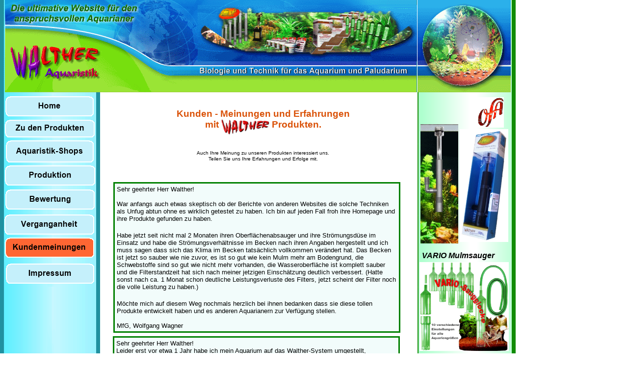

--- FILE ---
content_type: text/html
request_url: https://www.problemaquarium.de/html/kundenmeinungen.html
body_size: 12118
content:

<!DOCTYPE HTML PUBLIC "-//W3C//DTD HTML 4.01 Transitional//EN">
<html>
<head>
<title>Kundenmeinungen</title>
<meta http-equiv="Content-Type" content="text/html; charset=ISO-8859-1">
<meta name="Keywords" content="Oberflächenabsauger, Mulmsauger, Eisendünger, Düngeplatten,  4 Produkte für das perfektes Aquarium. ">
<meta name="Robots" content="index,follow">
<meta name="Description" content="Der Oberflächenabsauger  OFA
Mit dem Wasseroberflächenabsauger Skimmer wird die Wasseroberfläche im Aquarium in den Filterkreislauf eingeschlossen. Dabei wird kein CO² ausgewaschen. Im Gegenteil nach dem Einsatz des Oberflächenabsauger und mit Hilfe der Diagonalströmung steigt der CO² Gehalt im Wasser nachweislich um 2 - 6 mg/l an 
und der ph sinkt um ca. 0,2 - 0,6 im Wert.
Der Mulmsauger, VARIO-Saugglocke mit Saugtiefenkontrolle 
und Trennkammer für eine perfekte Bodenpflege. Die einzigartige Konstruktion der VARIO - Saugglocke ermöglicht eine pflegende und schonende Behandlung des Bodengrundes.
Mit der Tiefenströmung im Zusammenhang mit dem Oberflächenabsauger und der Selbstreinigungskraft des Aquariums wird der so gepflegte Bodengrund zum Denitrator und Kohlensäurespender.
Der Eisendünger, Spormia-fe Eisenvolldünger hat alles was Wasserpflanzen brauchen. Spormia-fe ist ein natürlicher Eisenvoll- und Nachdünger für das Aquarium im Bodengrund und im Wasser. Seine Hauptbestandteile sind Eisen, Mineralstoffe, Spurenelemente und Meeresalgenmehl.
Die Düngeplatten:Thermoplat sind die idealen Düngeplatten für den Bodengrund im Aquarium.
Dieser Bodendünger für Aquarien ist ein Naturprodukt über dem Wasserpflanzen besonders gut wachsen. Thermoplat ist PH-Wertpuffer und Wärmespeicher gleichzeitig. Thermoplat kompostiert organischen Abfall im Bodengrund.
Nebeneffekt: Bei der Kompostierung wird  Wärme freigesetzt. Diese Wärme und die Licht- und Wassertemperatur werden im Bodengrund über Thermoplat gespeichert. 
Die Bodentemperatur liegt regelmäßig um 0,3 - 0,5 Grad über der Wassertemperatur und erreicht so Temperaturen die Wasserpflanzen auch in der Natur vorfinden. Mit Thermoplat Heizkosten und Energieeinsparung 
im Aquarium bis zu 50%. Bei richtiger Pflege kann Thermoplat weit mehr als 5 Jahre im Bodengrund verbleiben.
">
<meta name="Author" content="Gerhard Walther">
<meta name="Generator" content="NetObjects Fusion 9 for Windows">
<link rel="stylesheet" type="text/css" href="../html/fusion.css">
<link rel="stylesheet" type="text/css" href="../html/style.css">
<link rel="stylesheet" type="text/css" href="../html/site.css">
</head>
<body style="margin: 0px;">
 <table cellpadding="0" cellspacing="0" border="0" width="1051">
  <tr valign="top" align="left">
   <td>
    <table border="0" cellspacing="0" cellpadding="0">
     <tr valign="top" align="left">
      <td width="850">
       <table id="Tabelle8" border="0" cellspacing="0" cellpadding="0" width="100%" style="background-image: url('../assets/images/Bann_biologie_u_technik.gif'); height: 188px;">
        <tr style="height: 136px;">
         <td align="right" width="850" id="Zelle57">
          <p style="margin-bottom: 0px;"><img id="Bild41" height="115" width="447" src="../assets/images/BannAni.gif" vspace="0" hspace="0" align="top" border="0" alt="BannAni" title="BannAni"></p>
         </td>
        </tr>
        <tr valign="bottom" align="center" style="height: 52px;">
         <td style="margin-right: 4px;" id="Zelle58">
          <p style="margin-bottom: 0px;">&nbsp;</p>
         </td>
        </tr>
       </table>
      </td>
     </tr>
    </table>
    <table cellpadding="0" cellspacing="0" border="0" width="839">
     <tr valign="top" align="left">
      <td>
       <table border="0" cellspacing="0" cellpadding="0" width="194">
        <tr valign="top" align="left">
         <td height="8" width="9"><img src="../assets/images/autogen/clearpixel.gif" width="9" height="1" border="0" alt=""></td>
         <td width="1"><img src="../assets/images/autogen/clearpixel.gif" width="1" height="1" border="0" alt=""></td>
         <td width="1"><img src="../assets/images/autogen/clearpixel.gif" width="1" height="1" border="0" alt=""></td>
         <td width="1"><img src="../assets/images/autogen/clearpixel.gif" width="1" height="1" border="0" alt=""></td>
         <td></td>
         <td width="1"><img src="../assets/images/autogen/clearpixel.gif" width="1" height="1" border="0" alt=""></td>
         <td width="1"><img src="../assets/images/autogen/clearpixel.gif" width="1" height="1" border="0" alt=""></td>
         <td width="1"><img src="../assets/images/autogen/clearpixel.gif" width="1" height="1" border="0" alt=""></td>
        </tr>
        <tr valign="top" align="left">
         <td colspan="3" height="41"></td>
         <td colspan="2" width="180"><a href="../index.html"><img id="AbgerundetesRechteck17" height="41" width="180" src="../assets/images/autogen/Round-Rectangle_21.gif" border="0" alt=""></a></td>
         <td colspan="3"></td>
        </tr>
        <tr valign="top" align="left">
         <td colspan="8" height="7"></td>
        </tr>
        <tr valign="top" align="left">
         <td colspan="2" height="36"></td>
         <td colspan="5" width="183"><a href="../unsere_produkte.html"><img id="AbgerundetesRechteck11" height="36" width="183" src="../assets/images/autogen/Round-Rectangle_8.gif" border="0" alt=""></a></td>
         <td></td>
        </tr>
        <tr valign="top" align="left">
         <td colspan="8" height="6"></td>
        </tr>
        <tr valign="top" align="left">
         <td colspan="4" height="45"></td>
         <td width="179"><a href="../aquaristikshop.html"><img id="AbgerundetesRechteck20" height="45" width="179" src="../assets/images/autogen/Round-Rectangle_39.gif" border="0" alt=""></a></td>
         <td colspan="3"></td>
        </tr>
        <tr valign="top" align="left">
         <td colspan="8" height="6"></td>
        </tr>
        <tr valign="top" align="left">
         <td colspan="2" height="41"></td>
         <td colspan="6" width="184"><a href="../html/produktion.html"><img id="AbgerundetesRechteck15" height="41" width="184" src="../assets/images/autogen/Round-Rectangle_11.gif" border="0" alt=""></a></td>
        </tr>
        <tr valign="top" align="left">
         <td colspan="8" height="8"></td>
        </tr>
        <tr valign="top" align="left">
         <td colspan="3" height="41"></td>
         <td colspan="4" width="182"><img id="AbgerundetesRechteck19" height="41" width="182" src="../assets/images/autogen/Round-Rectangle_37.gif" border="0" alt=""></td>
         <td></td>
        </tr>
        <tr valign="top" align="left">
         <td colspan="8" height="10"></td>
        </tr>
        <tr valign="top" align="left">
         <td height="41"></td>
         <td colspan="5" width="183"><a href="../vergangenheit.html"><img id="AbgerundetesRechteck13" height="41" width="183" src="../assets/images/autogen/Round-Rectangle_9.gif" border="0" alt=""></a></td>
         <td colspan="2"></td>
        </tr>
        <tr valign="top" align="left">
         <td colspan="8" height="6"></td>
        </tr>
        <tr valign="top" align="left">
         <td colspan="2" height="41"></td>
         <td colspan="4" width="182"><a href="../html/kundenmeinungen.html"><img id="AbgerundetesRechteck10" height="41" width="182" src="../assets/images/autogen/Round-Rectangle_10.gif" border="0" alt=""></a></td>
         <td colspan="2"></td>
        </tr>
        <tr valign="top" align="left">
         <td colspan="8" height="12"></td>
        </tr>
        <tr valign="top" align="left">
         <td colspan="4" height="41"></td>
         <td colspan="2" width="180"><a href="../impressum.html"><img id="AbgerundetesRechteck16" height="41" width="180" src="../assets/images/autogen/Round-Rectangle_12.gif" border="0" alt=""></a></td>
         <td colspan="2"></td>
        </tr>
       </table>
      </td>
      <td>
       <table border="0" cellspacing="0" cellpadding="0" width="645">
        <tr valign="top" align="left">
         <td height="33" width="33"><img src="../assets/images/autogen/clearpixel.gif" width="33" height="1" border="0" alt=""></td>
         <td width="1"><img src="../assets/images/autogen/clearpixel.gif" width="1" height="1" border="0" alt=""></td>
         <td width="1"><img src="../assets/images/autogen/clearpixel.gif" width="1" height="1" border="0" alt=""></td>
         <td width="1"><img src="../assets/images/autogen/clearpixel.gif" width="1" height="1" border="0" alt=""></td>
         <td width="1"><img src="../assets/images/autogen/clearpixel.gif" width="1" height="1" border="0" alt=""></td>
         <td width="1"><img src="../assets/images/autogen/clearpixel.gif" width="1" height="1" border="0" alt=""></td>
         <td width="1"><img src="../assets/images/autogen/clearpixel.gif" width="1" height="1" border="0" alt=""></td>
         <td width="579"><img src="../assets/images/autogen/clearpixel.gif" width="579" height="1" border="0" alt=""></td>
         <td width="1"><img src="../assets/images/autogen/clearpixel.gif" width="1" height="1" border="0" alt=""></td>
         <td width="1"><img src="../assets/images/autogen/clearpixel.gif" width="1" height="1" border="0" alt=""></td>
         <td width="1"><img src="../assets/images/autogen/clearpixel.gif" width="1" height="1" border="0" alt=""></td>
         <td width="1"><img src="../assets/images/autogen/clearpixel.gif" width="1" height="1" border="0" alt=""></td>
         <td width="1"><img src="../assets/images/autogen/clearpixel.gif" width="1" height="1" border="0" alt=""></td>
         <td width="1"><img src="../assets/images/autogen/clearpixel.gif" width="1" height="1" border="0" alt=""></td>
         <td width="21"><img src="../assets/images/autogen/clearpixel.gif" width="21" height="1" border="0" alt=""></td>
        </tr>
        <tr valign="top" align="left">
         <td colspan="7"></td>
         <td colspan="8" width="606" id="Text172" class="TextObject">
          <p style="text-align: center; margin-bottom: 0px;"><b><span style="font-family: Arial,Helvetica,Geneva,Sans-serif; font-size: 14pt; color: rgb(218,81,7); font-weight: bold;">Kunden - Meinungen und Erfahrungen <br>mit <img id="Bild72" height="31" width="98" src="../assets/images/Walther.jpg" vspace="0" hspace="0" align="top" border="0" alt="Walther" title="Walther"> Produkten.</span></b></p>
         </td>
        </tr>
        <tr valign="top" align="left">
         <td colspan="15" height="32"></td>
        </tr>
        <tr valign="top" align="left">
         <td colspan="7"></td>
         <td colspan="8" width="606" id="Text174" class="TextObject">
          <p style="text-align: center; margin-bottom: 0px;">Auch Ihre Meinung zu unseren Produkten interessiert uns. <br>Teilen Sie uns Ihre Erfahrungen und Erfolge mit.</p>
         </td>
        </tr>
        <tr valign="top" align="left">
         <td colspan="15" height="41"></td>
        </tr>
        <tr valign="top" align="left">
         <td colspan="5"></td>
         <td colspan="7" width="585" id="Text233" class="TextObject" style="background-color: rgb(242,252,251); border: 3px solid rgb(0,128,0); padding: 4px;">
          <p style="text-align: left;"><span style="font-family: Arial,Helvetica,Geneva,Sans-serif; font-size: 10pt;">Sehr geehrter Herr Walther!<br><br>War anfangs auch etwas skeptisch ob der Berichte von anderen Websites die solche Techniken als Unfug abtun ohne es wirklich getestet zu haben. Ich bin auf jeden Fall froh ihre Homepage und ihre Produkte gefunden zu haben.</span></p>
          <p style="text-align: left;"><span style="font-family: Arial,Helvetica,Geneva,Sans-serif; font-size: 10pt;">Habe jetzt seit nicht mal 2 Monaten ihren Oberflächenabsauger und ihre Strömungsdüse im Einsatz und habe die Strömungsverhältnisse im Becken nach ihren Angaben hergestellt und ich muss sagen dass sich das Klima im Becken tatsächlich vollkommen verändert hat. Das Becken ist jetzt so sauber wie nie zuvor, es ist so gut wie kein Mulm mehr am Bodengrund, die Schwebstoffe sind so gut wie nicht mehr vorhanden, die Wasseroberfläche ist komplett sauber und die Filterstandzeit hat sich nach meiner jetzigen Einschätzung deutlich verbessert. (Hatte sonst nach ca. 1 Monat schon deutliche Leistungsverluste des Filters, jetzt scheint der Filter noch die volle Leistung zu haben.)</span></p>
          <p style="text-align: left; margin-bottom: 0px;"><span style="font-family: Arial,Helvetica,Geneva,Sans-serif; font-size: 10pt;">Möchte mich auf diesem Weg nochmals herzlich bei ihnen bedanken dass sie diese tollen Produkte entwickelt haben und es anderen Aquarianern zur Verfügung stellen.<br><br>MfG, Wolfgang Wagner</span></p>
         </td>
         <td colspan="3"></td>
        </tr>
        <tr valign="top" align="left">
         <td colspan="15" height="7"></td>
        </tr>
        <tr valign="top" align="left">
         <td colspan="4"></td>
         <td colspan="7" width="585" id="Text232" class="TextObject" style="background-color: rgb(242,252,251); border: 3px solid rgb(0,128,0); padding: 4px;">
          <p style="text-align: left; margin-bottom: 0px;"><span style="font-family: Arial,Helvetica,Geneva,Sans-serif; font-size: 10pt;">Sehr geehrter Herr Walther!<br>Leider erst vor etwa 1 Jahr habe ich mein Aquarium auf das Walther-System umgestellt,<br>da es mir vorher nicht bekannt war. Ich war soweit, mein Hobby aufzugeben.<br>Heute möchte ich Ihnen berichten, dass Ihr System stimmt und alles in ruhigen geordneten<br>Bahnen verläuft. Keine Algen, beste Wasserwerte, Fische die laichen und laufend<br>Pflanzenableger.<br>Danke für Ihr System und für die Zeit am Telefon um mir Auskünfte zu geben.<br>Es grüßt Sie ein entspannter </span><span style="font-family: Arial,Helvetica,Geneva,Sans-serif; font-size: 10pt;">Olaf Grapengeter</span></p>
         </td>
         <td colspan="4"></td>
        </tr>
        <tr valign="top" align="left">
         <td colspan="15" height="11"></td>
        </tr>
        <tr valign="top" align="left">
         <td colspan="3"></td>
         <td colspan="7" width="585" id="Text230" class="TextObject" style="background-color: rgb(242,252,251); border: 3px solid rgb(0,128,0); padding: 4px;">
          <p style="text-align: left; margin-bottom: 0px;"><span style="font-family: Arial,Helvetica,Geneva,Sans-serif; font-size: 10pt;">Sehr geehrter Herr Walther<br>Das Paket ist am Montag eingetroffen, und ich habe den OFA sofort montiert. <br>Der Effekt ist eklatant!<br>Ich bedanke mich für die vorzügliche Beratung und die vorbildliche Logistik!<br>Mit freundlichen Grüssen<br></span><span style="font-family: Arial,Helvetica,Geneva,Sans-serif; font-size: 10pt;">Walter Hangartner</span></p>
         </td>
         <td colspan="5"></td>
        </tr>
        <tr valign="top" align="left">
         <td colspan="15" height="7"></td>
        </tr>
        <tr valign="top" align="left">
         <td></td>
         <td colspan="7" width="585" id="Text229" class="TextObject" style="background-color: rgb(242,252,251); border: 3px solid rgb(0,128,0); padding: 4px;">
          <p style="text-align: left; margin-bottom: 0px;"><span style="font-family: Arial,Helvetica,Geneva,Sans-serif; font-size: 10pt;">Hallo Herr Walther,<br>vielen Dank für die schnelle Lieferung und das echt starke Produkt!<br>Hab alles wie beschrieben installiert und nach ner reichlichen Stunde waren 2qm Wasseroberfläche<br>sauber!!!<br>Unglaublich wie sich der Geruch vom Wasser in nur 2 Tagen verändert hat. Mit Abstand das Beste <br>was mir in über 15 Jahren Aquaristik in die&nbsp; Hände gekommen ist!<br>Sorry aber Denerle,Eheim und Co.können sich ne riesen Scheiben abschneiden.<br>Vielen Dank dafür und alles Gute für die Zukunft!<br>Reiner Schuster</span></p>
         </td>
         <td colspan="7"></td>
        </tr>
        <tr valign="top" align="left">
         <td colspan="15" height="8"></td>
        </tr>
        <tr valign="top" align="left">
         <td colspan="2"></td>
         <td colspan="7" width="585" id="Text204" class="TextObject" style="background-color: rgb(242,252,251); border: 3px solid rgb(0,128,0); padding: 4px;">
          <p style="text-align: left; margin-bottom: 0px;"><span style="font-size: 10pt;"><span style="font-family: Arial,Helvetica,Geneva,Sans-serif;">Hallo Herr Walther,<br>Ich habe heute den OFA Teleskop erhalten, passend zum Austausch des Aquarienbeckens (60cm hoch) und der kompletten Neuinstallation.</span><br><span style="font-family: Arial,Helvetica,Geneva,Sans-serif;">Ich hatte bisher einen Oberflächenskimmer von Eheim, der mich jedoch durch Geklapper des Tiefenabsaugers und das ständige Reinigen und Nachjustieren der Einlauföffnungen nervte, der neue Skimmer&nbsp;von Eheim ist elektrisch betrieben und daher keine Alternative.<br>Durch Internet Recherche bin ich auf Ihren OFA gestoßen und das Konzept hatte mich überzeugt, sodaß ich ihn direkt bestellt habe. Der erste Eindruck, nach der heutigen Installation, bestätigt mir, dass ich die richtige Entscheidung getroffen habe. Den Anschluss an das Eheim Installationsset habe ich mit Schrumpfschlauch realisiert, da ich keinen passenden Adapter gefunden habe.<br>Das Einstellen des OFA ist sehr einfach und schnell erledigt. Ich kann nur sagen, der OFA Teleskop&nbsp;war eine der besten Investitionen für mein Aquarium.<br>Mit freundlichen Grüßen </span></span><span style="font-family: Arial,Helvetica,Geneva,Sans-serif; font-size: 10pt;">Klaus-W.Stützer</span></p>
         </td>
         <td colspan="6"></td>
        </tr>
        <tr valign="top" align="left">
         <td colspan="15" height="7"></td>
        </tr>
        <tr valign="top" align="left">
         <td colspan="3"></td>
         <td colspan="7" width="585" id="Text202" class="TextObject" style="background-color: rgb(242,252,251); border: 3px solid rgb(0,128,0); padding: 4px;"><pre style="text-align: left; margin-bottom: 0px;"><span style="font-family: Arial,Helvetica,Geneva,Sans-serif; font-size: 10pt;">Hallo Herr Walther,<br>ich habe ihr Produkte seid 2 Wochen und ich bin begeistert!!!! Die Oberflächenabsaugung leistet <br>hervorragende Dienste und ist absolut Lautlos. Auch von Ihren Düngeprodukten bin ich sehr <br>beeindruckt. Ich verwende sie auch seid 2 Wochen und meine Pflanzen gedeihen wie nie zuvor. <br>Ich bin seid 18 Jahren Aquarianer und ärgere mich das ich Ihre Produkte erst jetzt kennen lernen.<br>Weiter so !!!!!<br>MfG. Heiner Pollmann</span></pre></td>
         <td colspan="5"></td>
        </tr>
        <tr valign="top" align="left">
         <td colspan="15" height="10"></td>
        </tr>
        <tr valign="top" align="left">
         <td colspan="3"></td>
         <td colspan="7" width="585" id="Text201" class="TextObject" style="background-color: rgb(242,252,251); border: 3px solid rgb(0,128,0); padding: 4px;">
          <p style="text-align: left; margin-bottom: 0px;"><span style="font-family: Arial,Helvetica,Geneva,Sans-serif; font-size: 10pt;">Hallo Herr Walther, <br>von Zoo-Zajac habe ich Ihren Oberflächenabsauger Komfort erhalten.&nbsp; Bisher hatte ich immer Probleme mit einer Kahmhaut in einem 325l - Aquarium. <br>Eine zusätzliche Strömungspumpe zu einem JBL CristallProfi e900&nbsp; Außenfilter beseitigte diesen Zustand nicht. Auch manuelle Beseitigung&nbsp; mittels Kücherpapier brachte nur kurzzeitigen Erfolge. Die Zusatzpumpe&nbsp; wirkte sich zudem ungünstig auf den CO2 - Haushalt aus.<br>Den OFA hatte ich gegen Abend eingebaut und, welch ein Wunder, am&nbsp; Morgen danach hatte ich eine saubere Oberfläche. Der Einbau gestaltete&nbsp; sich einfach. Eine gut durchdachte Idee Ihr OFA, keine Geräusche und&nbsp; keine zusätzlichen Stromkosten.<br>Ihren OFA kann ich mit gutem Gewissen weiter empfehlen.V<br></span><span style="font-family: Arial,Helvetica,Geneva,Sans-serif; font-size: 10pt;">Liebe Grüße, Eberhard Denner.</span></p>
         </td>
         <td colspan="5"></td>
        </tr>
        <tr valign="top" align="left">
         <td colspan="15" height="8"></td>
        </tr>
        <tr valign="top" align="left">
         <td colspan="4"></td>
         <td colspan="7" width="585" id="Text198" class="TextObject" style="background-color: rgb(242,252,251); border: 3px solid rgb(0,128,0); padding: 4px;">
          <p style="text-align: left; margin-bottom: 0px;"><span style="font-family: Arial,Helvetica,Geneva,Sans-serif; font-size: 10pt;">Sehr geehrter Herr Walther,<br>Es ist schon etwas her das ich mit Ihnen telefoniert und das Komplett-Set für mein Aquarium bestellt habe.<br>Nun war mein Aquarium ca. 54 l netto, alles andere als ansehnlich, ich habe viel <br>rumexperimentiert und es gehörig vergeigt.&nbsp;&nbsp; <br>Die Pflanzen wollten schon lang nicht mehr wachsen und Algen hatten die Oberhand gewonnen, <br>so das ich mich entschied von vorn anzufangen.<br>Diesmal keine Experimente mehr und so entstand mein erstes Waltheraquarium, das Becken <br>hab ich&nbsp;vollständig gesäubert (Essigwasser und Bürste, sah wieder aus wie neu), danach die Bodenplatten Thermoplat eingepasst und mit Aquasilicon fixiert, meinen Sand (preiswerter Aquriensand)&nbsp;habe ich in Handarbeit gesiebt (Haushaltssieb mit demensprechenden Einsatz)&nbsp;<br>so das wirklich nur von 1-3 mm Körnung vorhanden ist.<br>Einen Tag nach Einbringung der Thermoplatplatten ging&#8217;s ans einrichten, den Boden vorn <br>ca. 6 cm nach hinten auf ca. 10 cm ansteigend, meinen Filter ( Eheim Ecco 300 )&nbsp;hatte ich <br>schon mit neutralen Substrat</span><span style="font-family: 'Times New Roman', Times, Serif; font-size: 12pt;"> </span><span style="font-family: Arial,Helvetica,Geneva,Sans-serif; font-size: 10pt;">vorbereitet, also konnte ich die Technik einbringen und <br>das Wasser auffüllen. <br>Am nächsten Tag habe ich&nbsp;die frischen Pflanzen geholt und im abendfüllenden Programm bepflanzt&nbsp;zusätzlich die erste Eisentablette in den Oberflächenabsauger gegeben, am Ende <br>hatte ich ein schönes Bild hinbekommen und war zufrieden.<br>Das Wasser war noch etwas trüb und dennoch machte alles schon einen tollen Eindruck, <br>auch verzichtete ich wie von ihnen empfohlen, auf jegliche Wasseraufbereiter und Mittelchen <br>die angeboten werden.<br>Der Oberflächenabsauger und die Unterwasserströmung richtete ich nach ihren Vorgaben ein, <br>dazu habe ich den Filter etwas gedrosselt.<br>Die nächsten Tage kam ich aus dem Staunen nicht mehr raus, das Wasser wurde in kurzer <br>Zeit glasklar und die Pflanzen fingen unverzüglich an zu wachsen, wie ich es noch nie, <br>und hier übertreibe ich nicht, erlebt habe.<br>Die Pflanzen assimilieren und treiben in kurzer Zeit neue Triebe und Blätter, nach 7 Tagen <br>habe ich die ersten neuen Bewohner (Amanogarnelen) eingesetzt und diese fingen sofort <br>an ihren Job zu machen :).<br>Bin so zufrieden und froh, dass ich auf ihre Seite gestoßen bin und mich für Ihre Produkte entschieden habe, dass ich meine Begeisterung in dieser Form teilen will.<br><span style="color: rgb(0,128,0);">Möchte mich auf diesen Weg bei Ihnen für die vielen guten Tipps und die super Beratung <br>bedanken, lese auch immer wieder gern auf ihrer Website ist alles wunderbar erklärt und beschrieben.<br>Mein neues Projekt 300 l wird auf jeden Fall wieder ein Walther-Aquarium, ich freu mich schon!!!</span><br>&nbsp;Mfg. Andre Steuer </span></p>
         </td>
         <td colspan="4"></td>
        </tr>
        <tr valign="top" align="left">
         <td colspan="15" height="10"></td>
        </tr>
        <tr valign="top" align="left">
         <td colspan="6"></td>
         <td colspan="7" width="585" id="Text175" class="TextObject" style="background-color: rgb(242,252,251); border: 3px solid rgb(0,128,0); padding: 4px;">
          <p style="text-align: left; margin-bottom: 0px;"><span style="font-size: 10pt;"><span style="font-family: Arial,Helvetica,Geneva,Sans-serif;">Sehr geehrter &nbsp;Herr Walther,<br>Es ist schon eine Weile her, dass ich mein Aquarium nach Ihren Anleitungen neu eingerichtet habe. In diesen 3 Monaten konnte ich zusehen und erleben, wie sich die Bepflanzung &nbsp;und die Fische neu entwickeln. Der OFA ist besonders empfehlenswert. Hier zeigt sich, dass dieses Gerät durch Erfahrung entwickelt wurde, genau so wie die Saugglocke.</span><br><span style="font-family: Arial,Helvetica,Geneva,Sans-serif;">Nun kann ich es mal sagen, ich habe 13 Jahre, bis zu meiner Berentung, in der Entwicklungs- abteilung bei EHEIM gearbeitet.<br>Ich bin froh, dass ich auf Ihre Produkte gestoßen &nbsp;bin. <br><span style="color: rgb(0,128,0);">Ich wollte mein Aquarium schon aufgeben, doch die Walther-Aquaristik hat mich neu belebt und begeistert.</span><br>Meine Fische, Pflanzen und ich bedanken sich recht herzlich!<br>Viele Grüße aus Eislingen</span><br><span style="font-family: Arial,Helvetica,Geneva,Sans-serif;">Walter Schöttner</span></span></p>
         </td>
         <td colspan="2"></td>
        </tr>
        <tr valign="top" align="left">
         <td colspan="15" height="5"></td>
        </tr>
        <tr valign="top" align="left">
         <td colspan="5"></td>
         <td colspan="7" width="585" id="Text177" class="TextObject" style="background-color: rgb(242,252,251); border: 3px solid rgb(0,128,0); padding: 4px;">
          <p style="text-align: left; margin-bottom: 0px;"><span style="font-family: Arial,Helvetica,Geneva,Sans-serif; font-size: 10pt;">Sehr geehrter Herr Walther,<br>seit meiner Kindheit fasziniert mich das Hobby Aquarium. Es gibt kaum ein Fisch, den ich noch nicht pflegte. Leider gab es schon viele negative Erfahrungen in meinem Hobby, speziell mit dem Pflanzenwuchs, aber auch die Fischer fühlten sich nicht immer so wohl. Ich probierte viele Mittel und Wege aus. Meistens für viel Geld und Verluste der Pflanzen und Fische. <br>Zufällig stieß ich auf Ihre Homepage, die mich inhaltlich sehr überzeugte. Seitdem arbeite ich über 3 Jahre mit Ihren Produkten. <br><span style="color: rgb(0,128,0);">Leichter, einfacher und billiger hatte ich nie zuvor ein so schönes Aquarium. Dafür möchte ich mich ausdrücklich ganz herzlich bedanken. Ich habe Sie deshalb guten Gewissens weiterempfohlen und werde dies auch weiterhin tun. Mein Aquarium ist das beste Beispiel dafür.</span> <br>Viele Grüße<br>Bardo Petry</span></p>
         </td>
         <td colspan="3"></td>
        </tr>
        <tr valign="top" align="left">
         <td colspan="15" height="8"></td>
        </tr>
        <tr valign="top" align="left">
         <td colspan="5"></td>
         <td colspan="7" width="585" id="Text178" class="TextObject" style="background-color: rgb(242,252,251); border: 3px solid rgb(0,128,0); padding: 4px;">
          <p style="text-align: left; margin-bottom: 0px;"><span style="font-family: Arial,Helvetica,Geneva,Sans-serif; font-size: 10pt;">Sehr geehrter Herr Walther.<br>Ich möchte mich bei ihnen, für ihre hervorragenden Ratschläge zwecks meines Problems mit den Fadenallgen in meinem Aquarium bedanken. Durch einen Größeren Filter und durch die Garnelen ist mein Aquarium wieder sauber und die Pflanzen wachsen wieder und es macht wieder Freude hinein zu sehen. <br>Da für möchte ich mich bei Ihnen noch mal herzlich bedanken.<br>Mit freundlichen grüßen <br>Veronika Neumann</span></p>
         </td>
         <td colspan="3"></td>
        </tr>
        <tr valign="top" align="left">
         <td colspan="15" height="8"></td>
        </tr>
        <tr valign="top" align="left">
         <td colspan="6"></td>
         <td colspan="7" width="585" id="Text179" class="TextObject" style="background-color: rgb(242,252,251); border: 3px solid rgb(0,128,0); padding: 4px;">
          <p style="text-align: left; margin-bottom: 0px;"><span style="font-size: 10pt;"><span style="font-family: Arial,Helvetica,Geneva,Sans-serif;">Sehr geehrter Herr Walther,<br>ich bekam per Post Ihren OFA Komfort Plus und möchte Ihnen hiermit mitteilen, dass ich absolut begeistert und absolut zufrieden bin mit Ihrem Produkt.<br><span style="color: rgb(0,128,0);">Wie effektiv recht simple Technik doch sein kann.</span> </span><br><span style="font-family: Arial,Helvetica,Geneva,Sans-serif;">Ich setzte die Technik in einem Schildkrötenbecken ein, in dem naturgemäß eine Menge Dreck anfällt. Die nunmehr glasklare Wasseroberfläche begeistert einfach nur! <br>Ich danke Ihnen und wünsche Ihnen ein schönes Weihnachtsfest! <br>Liebe Grüße aus Rostock, <br>Christian Mann</span></span></p>
         </td>
         <td colspan="2"></td>
        </tr>
        <tr valign="top" align="left">
         <td colspan="15" height="5"></td>
        </tr>
        <tr valign="top" align="left">
         <td colspan="5"></td>
         <td colspan="7" width="585" id="Text180" class="TextObject" style="background-color: rgb(242,252,251); border: 3px solid rgb(0,128,0); padding: 4px;">
          <p style="text-align: left; margin-bottom: 0px;"><span style="font-size: 10pt;"><span style="font-family: Arial,Helvetica,Geneva,Sans-serif;">Hallo Herr Walther, <br>ich habe soeben einen OFA Komfort gekauft, installiert und bin absolut begeistert! <br>Kein Klappern, innerhalb von ca. 30 Min. installiert und super einzustellen. <br>Als ich meinen Eheim ausbauen wollte, wurde meine Entscheidung das Ding zu entsorgen noch bekräftigt: Ein Zebrabärbling hatte sich in einem Ansaugloch verfangen und war nicht mehr zu retten. <br>Ich habe schon eine Mail an Eheim geschickt, das diese Fehlkonstruktion zur tödlichen Falle für Fische werden kann. <br><span style="color: rgb(0,128,0);">Also noch mal ein großes Lob an ein günstiges und gutes Produkt !<br></span>Mit freundlichen Grüßen<br>Stefan Otermann</span></span></p>
         </td>
         <td colspan="3"></td>
        </tr>
        <tr valign="top" align="left">
         <td colspan="15" height="7"></td>
        </tr>
        <tr valign="top" align="left">
         <td colspan="5"></td>
         <td colspan="7" width="585" id="Text181" class="TextObject" style="background-color: rgb(242,252,251); border: 3px solid rgb(0,128,0); padding: 4px;">
          <p style="text-align: left; margin-bottom: 0px;"><span style="font-family: Arial,Helvetica,Geneva,Sans-serif; font-size: 10pt;">Hallo thuni34,<br>habe den OFA sofort eingebaut und muss sagen .....ich bin begeistert .<br>Wie konnte ich nur so lange ohne auskommen ?<br><span style="color: rgb(0,128,0);">Also ..im Ernst , das Teil Teil ist ECHT klasse , nur zu empfehlen !<br>Musste ich loswerden !</span><br>Grüße und schönen Tag noch , J.Blaauw</span></p>
         </td>
         <td colspan="3"></td>
        </tr>
        <tr valign="top" align="left">
         <td colspan="15" height="5"></td>
        </tr>
        <tr valign="top" align="left">
         <td colspan="5"></td>
         <td colspan="7" width="585" id="Text182" class="TextObject" style="background-color: rgb(242,252,251); border: 3px solid rgb(0,128,0); padding: 4px;">
          <p style="text-align: left; margin-bottom: 0px;"><span style="font-family: Arial,Helvetica,Geneva,Sans-serif; font-size: 10pt;">Sehr geehrter Herr Walther,<br>Kundennummer: EN10284 sehr schnelle Lieferung. <br></span><span style="font-family: Arial,Helvetica,Geneva,Sans-serif;"><span style="font-size: 10pt;"><span style="color: rgb(0,128,0);">Eine einfache Installation des OFA. Und keinerlei Einsaug Geräusche. <br>SUPER. Nach 30 Minuten war die Kahmhaut weg.</span><br></span>Mal gespannt, wie sich die anderen Walther Produkte bewähren. Werde mein Aquarium nach Ihren Tipps neu einrichten.<br>Obwohl ich viele Aquaristik Geschäfte kenne, hatte ich noch nie von Ihren Produkten gehört, bzw. welche dort gesehen.<br></span><span style="font-family: Arial,Helvetica,Geneva,Sans-serif; font-size: 10pt;">Durch Zufall kam ich beim &quot;Googeln&quot; auf Ihre Webseite.<br>Bis zur nächsten Bestellung.<br>Mit freundlichen Grüßen<br>Frank Baumgärtner</span></p>
         </td>
         <td colspan="3"></td>
        </tr>
        <tr valign="top" align="left">
         <td colspan="15" height="7"></td>
        </tr>
        <tr valign="top" align="left">
         <td colspan="6"></td>
         <td colspan="7" width="585" id="Text183" class="TextObject" style="background-color: rgb(242,252,251); border: 3px solid rgb(0,128,0); padding: 4px;">
          <p style="text-align: left; margin-bottom: 0px;"><span style="font-size: 10pt;">Sehr geehrter Herr Walther,<br>mit Freude habe ich gestern die Düngeplatten erhalten.<br>Ich habe sie natürlich gleich eingeklebt. Für das Juwel Trigon 350 Becken habe ich 57 Platten gebraucht.<br>Die Platten waren sehr gut, kein einziger Bruch war dabei, 1a Qualität.<br><span style="color: rgb(0,128,0);">Wenn die Pflanzen genau so wachsen wie in meinem 120iger Rechteck-Becken, wird es bestimmt ein Vorführaquarium €ž&#8221;Marke Walther&#8221;</span><br>Wenn´s soweit ist, werde ich Ihnen ein Bild zu mailen.<br>Viele Grüße aus Eislingen<br>Walter Schöttner</span></p>
         </td>
         <td colspan="2"></td>
        </tr>
        <tr valign="top" align="left">
         <td colspan="15" height="10"></td>
        </tr>
        <tr valign="top" align="left">
         <td colspan="7"></td>
         <td colspan="7" width="585" id="Text185" class="TextObject" style="background-color: rgb(242,252,251); border: 3px solid rgb(0,128,0); padding: 4px;">
          <p style="text-align: left; margin-bottom: 0px;"><span style="font-size: 10pt;">Sehr geehrter Herr Walther,<br>seit über einer Woche ist nun der Oberflächensauger bei mir&nbsp; installiert und verrichtet zu 100% seine Arbeit. So eine strahlende und saubere Oberfläche hatte ich noch nie&nbsp; zuvor. Durch die entspannte Oberfläche kreisen auch nach mehren Tagen meine Schwimmpflanzen an der Oberfläche (was früher nach 2-3 Tagen vorbei war).<br>Bin auf die weitere Entwicklung meines Beckens gespannt.<br><span style="color: rgb(0,128,0);">Mein nächstes Aquariumbecken würde ich wieder mit einen OFA&nbsp; ausstatten!</span><br>Mit freundlichen Grüßen<br>C. Walter</span></p>
         </td>
         <td></td>
        </tr>
        <tr valign="top" align="left">
         <td colspan="15" height="8"></td>
        </tr>
        <tr valign="top" align="left">
         <td colspan="7"></td>
         <td colspan="7" width="585" id="Text189" class="TextObject" style="background-color: rgb(242,252,251); border: 3px solid rgb(0,128,0); padding: 4px;">
          <p style="text-align: left; margin-bottom: 0px;"><span style="font-size: 10pt;">Hallo Herr Walther ich habe heute die von mir bestellte Ware erhalten.&nbsp; Vielen Dank. <span style="color: rgb(0,128,0);">Im Übrigen bin ich mit dem OFA den ich mir letztes Jahr bei&nbsp; ihnen gekauft habe sehr zufrieden. Einfach Klasse, </span><br>bis bald Jörg Ortmann.</span></p>
         </td>
         <td></td>
        </tr>
        <tr valign="top" align="left">
         <td colspan="15" height="9"></td>
        </tr>
        <tr valign="top" align="left">
         <td colspan="5"></td>
         <td colspan="7" width="585" id="Text191" class="TextObject" style="background-color: rgb(242,252,251); border: 3px solid rgb(0,128,0); padding: 4px;">
          <p style="text-align: left; margin-bottom: 0px;"><span style="font-size: 10pt;">Sehr geehrter Herr Walther,<br>Nach jetzt 6 Monaten kann man deutlich sehen, was die Einrichtung mit &#8220;Walther-Thermoplat&#8221; Bodengrund bringt:<br>Blühende Anubias, Blühende Amazonasschwertträger und eine superschnell wachsende Echinodorus (zwei bis drei Blätter pro Woche).<br><span style="color: rgb(0,128,0);">Den OFA habe ich, mit einer kleinen Pumpe mit dem Innenfilter verbunden. Funktioniert prima.<br>Wenn man sowas betrachten kann, ist man froh, daß es Walther-Aquaristik gibt.</span><br>Viele Grüsse aus Eislingen</span></p>
         </td>
         <td colspan="3"></td>
        </tr>
        <tr valign="top" align="left">
         <td colspan="15" height="7"></td>
        </tr>
        <tr valign="top" align="left">
         <td colspan="5"></td>
         <td colspan="7" width="585" id="Text193" class="TextObject" style="background-color: rgb(242,252,251); border: 3px solid rgb(0,128,0); padding: 4px;">
          <p style="text-align: left; margin-bottom: 0px;"><span style="font-size: 10pt;">Hallo thuni34,<br>Ich habe bei ihnen 2 Artikel gekauft: Einmal diesen Artikel und OFA Umrüstung von Standard auf&nbsp; OFA Komfort lang (380289568260) Können Sie mir beide so schnell wie möglich zusenden? Sind beide mit PayPal bezahlt. Ich hoffe ich bekomme wider schönes Aquarium hin. Ihre Homepage ist super werde diese jedem weiter empfehlen. <span style="color: rgb(0,128,0);">Endlich jemand der nicht nur verkaufen will.</span><br><br>aldiwichtel1</span></p>
         </td>
         <td colspan="3"></td>
        </tr>
        <tr valign="top" align="left">
         <td colspan="15" height="4"></td>
        </tr>
        <tr valign="top" align="left">
         <td colspan="7"></td>
         <td colspan="7" width="585" id="Text195" class="TextObject" style="background-color: rgb(242,252,251); border: 3px solid rgb(0,128,0); padding: 4px;">
          <p style="text-align: left; margin-bottom: 0px;"><span style="font-size: 10pt;">Guten Tag Herr Walther,<br><span style="color: rgb(0,128,0);">ich möchte Ihnen auf diesem Wege mitteilen, dass ich mit Ihren Produkten&nbsp; sehr zufrieden bin. Gerade der OFA ist einfach nur &quot;geil&quot; (Verlängerung&nbsp; ließ sich innerhalb weniger Minuten einbauen -alles Super).</span><br>Ihnen und Ihrer Familie auf diesem Wege alles Gute und noch eine schöne&nbsp; Weihnachtszeit. Kommen Sie gesund ins neue Jahr.<br>Bis zum nächsten Mal.<br>Klaus Pfister</span></p>
         </td>
         <td></td>
        </tr>
        <tr valign="top" align="left">
         <td colspan="15" height="7"></td>
        </tr>
        <tr valign="top" align="left">
         <td colspan="6"></td>
         <td colspan="7" width="585" id="Text197" class="TextObject" style="background-color: rgb(242,252,251); border: 3px solid rgb(0,128,0); padding: 4px;">
          <p style="text-align: left; margin-bottom: 0px;"><span style="font-size: 10pt;">Sehr geehrter Herr Gerhard Walther,<br>danke für den schnellen Versand, sowie vor Allem danke für Ihre sehr&nbsp; informative Website. Experimentiere selbst seit ca. 20 Jahren mit dem wunderbaren Thema&nbsp; Aquaristik (interessanter als Fernsehen), aber es finden sich immer noch neue Erkenntnisse - dank anderer&nbsp; Gleichgesinnter, welche ihre wertvollen Erfahrungen<br>mit anderen teilen. <br>Vielen Dank dafür. Weiterhin viel Erfolg !<br>Viele Grüße sendet<br>Sylvio Vogel.</span></p>
         </td>
         <td colspan="2"></td>
        </tr>
        <tr valign="top" align="left">
         <td colspan="15" height="9"></td>
        </tr>
        <tr valign="top" align="left">
         <td colspan="7"></td>
         <td colspan="7" width="585" id="Text199" class="TextObject" style="background-color: rgb(242,252,251); border: 3px solid rgb(0,128,0); padding: 4px;">
          <p style="text-align: left; margin-bottom: 0px;"><span style="font-family: Arial,Helvetica,Geneva,Sans-serif; font-size: 10pt;">Sehr geehrter Herr Walther!<br>Bin von Ihrem Oberflächenabsauger begeistert. <br>Mein Aquarium hat 1700 Liter (Amazonas).&nbsp;<br>Mein Wabenwels ist schon mehr als zehn Jahre in meinem Aquarium und fast 40cm lang. <br>Hab also Erfahrung mit der Aquaristik. Mit dem Oberflächenfilter gab es immer wieder Ärger. <br><span style="color: rgb(0,128,0);">Jetzt ist das Problem endgültig gelöst; auch Ihre VARIO-Mulmabsauger ist Spitze.</span><br>Mit besten Grüßen<br>Ernst G.Ritzer</span></p>
         </td>
         <td></td>
        </tr>
       </table>
      </td>
     </tr>
    </table>
   </td>
   <td>
    <table border="0" cellspacing="0" cellpadding="0" width="201">
     <tr valign="top" align="left">
      <td height="188" width="1"><img src="../assets/images/autogen/clearpixel.gif" width="1" height="1" border="0" alt=""></td>
      <td width="200"><img id="Bild36" height="188" width="200" src="../assets/images/Bann_chemie_rund.gif" border="0" alt="Bann chemie rund" title="Bann chemie rund"></td>
     </tr>
    </table>
    <table border="0" cellspacing="0" cellpadding="0" width="186">
     <tr valign="top" align="left">
      <td height="10" width="7"><img src="../assets/images/autogen/clearpixel.gif" width="7" height="1" border="0" alt=""></td>
      <td width="3"><img src="../assets/images/autogen/clearpixel.gif" width="3" height="1" border="0" alt=""></td>
      <td width="74"><img src="../assets/images/autogen/clearpixel.gif" width="74" height="1" border="0" alt=""></td>
      <td width="3"><img src="../assets/images/autogen/clearpixel.gif" width="3" height="1" border="0" alt=""></td>
      <td width="36"><img src="../assets/images/autogen/clearpixel.gif" width="36" height="1" border="0" alt=""></td>
      <td></td>
      <td width="8"><img src="../assets/images/autogen/clearpixel.gif" width="8" height="1" border="0" alt=""></td>
      <td width="1"><img src="../assets/images/autogen/clearpixel.gif" width="1" height="1" border="0" alt=""></td>
     </tr>
     <tr valign="top" align="left">
      <td colspan="5" height="55"></td>
      <td rowspan="2" width="54"><img id="Bild1076" height="62" width="54" src="../assets/images/OFAText.gif" border="0" alt="OFAText" title="OFAText"></td>
      <td colspan="2"></td>
     </tr>
     <tr valign="top" align="left">
      <td height="7"></td>
      <td colspan="2" rowspan="4" width="77"><img id="Bild1077" height="243" width="77" src="../assets/images/Oberflachenabsauger.gif" border="0" alt="Oberflächenabsauger" title="Oberflächenabsauger"></td>
      <td colspan="2"></td>
      <td colspan="2"></td>
     </tr>
     <tr valign="top" align="left">
      <td height="3"></td>
      <td colspan="5"></td>
     </tr>
     <tr valign="top" align="left">
      <td height="230"></td>
      <td></td>
      <td colspan="4" width="99"><img id="Bild1078" height="230" width="99" src="../assets/images/OFAVerp..jpg" border="0" alt="OFAVerp." title="OFAVerp."></td>
     </tr>
     <tr valign="top" align="left">
      <td height="3"></td>
      <td colspan="5"></td>
     </tr>
     <tr valign="top" align="left">
      <td colspan="8" height="15"></td>
     </tr>
     <tr valign="top" align="left">
      <td colspan="2"></td>
      <td colspan="5" width="175" id="Text140" class="TextObject">
       <p style="margin-bottom: 0px;"><b><i><span style="font-size: 12pt; font-weight: bold;">VARIO Mulmsauger</span></i></b></p>
      </td>
      <td></td>
     </tr>
    </table>
    <table border="0" cellspacing="0" cellpadding="0" width="187">
     <tr valign="top" align="left">
      <td height="4" width="5"><img src="../assets/images/autogen/clearpixel.gif" width="5" height="1" border="0" alt=""></td>
      <td></td>
     </tr>
     <tr valign="top" align="left">
      <td height="181"></td>
      <td width="182"><img id="Bild1080" height="181" width="182" src="../assets/images/Mulmsauger.jpg" border="0" alt="Mulmsauger" title="Mulmsauger"></td>
     </tr>
    </table>
    <table border="0" cellspacing="0" cellpadding="0" width="166">
     <tr valign="top" align="left">
      <td height="28" width="37"><img src="../assets/images/autogen/clearpixel.gif" width="37" height="1" border="0" alt=""></td>
      <td width="129"><img src="../assets/images/autogen/clearpixel.gif" width="129" height="1" border="0" alt=""></td>
     </tr>
     <tr valign="top" align="left">
      <td></td>
      <td width="129" id="Text141" class="TextObject">
       <p style="text-align: center; margin-bottom: 0px;"><b><i><span style="font-size: 12pt; font-weight: bold;">Thermoplat <br>Düngeplatte</span></i></b></p>
      </td>
     </tr>
    </table>
    <table border="0" cellspacing="0" cellpadding="0" width="188">
     <tr valign="top" align="left">
      <td height="27" width="9"><img src="../assets/images/autogen/clearpixel.gif" width="9" height="1" border="0" alt=""></td>
      <td></td>
     </tr>
     <tr valign="top" align="left">
      <td height="210"></td>
      <td width="179"><img id="Bild1081" height="210" width="179" src="../assets/images/Thermoplat_und_10ner.jpg" border="0" alt="Thermoplat und 10ner" title="Thermoplat und 10ner"></td>
     </tr>
    </table>
    <table border="0" cellspacing="0" cellpadding="0" width="151">
     <tr valign="top" align="left">
      <td height="18" width="50"><img src="../assets/images/autogen/clearpixel.gif" width="50" height="1" border="0" alt=""></td>
      <td width="101"><img src="../assets/images/autogen/clearpixel.gif" width="101" height="1" border="0" alt=""></td>
     </tr>
     <tr valign="top" align="left">
      <td></td>
      <td width="101" id="Text152" class="TextObject">
       <p style="margin-bottom: 0px;"><b><i><span style="font-size: 12pt; font-weight: bold;">Spormia-Fe</span></i></b></p>
      </td>
     </tr>
    </table>
    <table cellpadding="0" cellspacing="0" border="0" width="188">
     <tr valign="top" align="left">
      <td>
       <table border="0" cellspacing="0" cellpadding="0" width="107">
        <tr valign="top" align="left">
         <td height="6" width="8"><img src="../assets/images/autogen/clearpixel.gif" width="8" height="1" border="0" alt=""></td>
         <td width="14"><img src="../assets/images/autogen/clearpixel.gif" width="14" height="1" border="0" alt=""></td>
         <td width="58"><img src="../assets/images/autogen/clearpixel.gif" width="58" height="1" border="0" alt=""></td>
         <td width="27"><img src="../assets/images/autogen/clearpixel.gif" width="27" height="1" border="0" alt=""></td>
        </tr>
        <tr valign="top" align="left">
         <td colspan="2"></td>
         <td width="58" id="Text143" class="TextObject">
          <p style="margin-bottom: 0px;"><b><i><span style="font-size: 10pt; font-weight: bold;">Kugeln</span></i></b></p>
         </td>
         <td></td>
        </tr>
        <tr valign="top" align="left">
         <td colspan="4" height="5"></td>
        </tr>
        <tr valign="top" align="left">
         <td height="104"></td>
         <td colspan="3" width="99"><img id="Bild1082" height="104" width="99" src="../assets/images/Spormia_Kugeln.jpg" border="0" alt="Spormia Kugeln" title="Spormia Kugeln"></td>
        </tr>
       </table>
      </td>
      <td>
       <table border="0" cellspacing="0" cellpadding="0" width="81">
        <tr valign="top" align="left">
         <td height="24" width="4"><img src="../assets/images/autogen/clearpixel.gif" width="4" height="1" border="0" alt=""></td>
         <td width="5"><img src="../assets/images/autogen/clearpixel.gif" width="5" height="1" border="0" alt=""></td>
         <td width="72"><img src="../assets/images/autogen/clearpixel.gif" width="72" height="1" border="0" alt=""></td>
        </tr>
        <tr valign="top" align="left">
         <td colspan="2"></td>
         <td width="72" id="Text144" class="TextObject">
          <p style="margin-bottom: 0px;"><b><i><span style="font-size: 10pt; font-weight: bold;">Tabletten</span></i></b></p>
         </td>
        </tr>
        <tr valign="top" align="left">
         <td colspan="3" height="5"></td>
        </tr>
        <tr valign="top" align="left">
         <td height="86"></td>
         <td colspan="2" width="77"><img id="Bild1083" height="86" width="77" src="../assets/images/Spormia-fe_Dose.jpg" border="0" alt="Spormia-fe Dose" title="Spormia-fe Dose"></td>
        </tr>
       </table>
      </td>
     </tr>
    </table>
   </td>
  </tr>
 </table>
 <table border="0" cellspacing="0" cellpadding="0" width="1040">
  <tr valign="top" align="left">
   <td height="49"></td>
  </tr>
  <tr valign="top" align="left">
   <td height="36" width="1040"><img id="Bild7" height="36" width="1040" src="../assets/images/Wasser.gif" border="0" alt="Wasser" title="Wasser"></td>
  </tr>
 </table>
</body>
</html>
 

--- FILE ---
content_type: text/css
request_url: https://www.problemaquarium.de/html/style.css
body_size: 6670
content:
/* CSS-Definitionsdatei, die SiteStyle-Stylesheets enthält */
BODY { font-family: Verdana,                                                Tahoma,                                                Arial,                                                Helvetica,                                                Sans-serif; font-size: x-small; background-image: url( "../assets/images/backgrounda5d.gif" )}
 A:active { font-family: Verdana,                                                Tahoma,                                                Arial,                                                Helvetica,                                                Sans-serif; font-size: x-small; color: rgb(255,0,0); font-weight: normal; font-style: normal}
 A:link { font-family: Verdana,                                                Tahoma,                                                Arial,                                                Helvetica,                                                Sans-serif; font-size: x-small; color: rgb(0,51,204); font-weight: normal; font-style: normal}
 UL { font-family: Verdana,                                                Tahoma,                                                Arial,                                                Helvetica,                                                Sans-serif; font-size: x-small; font-weight: normal; font-style: normal}
 A:visited { font-family: Verdana,                                                Tahoma,                                                Arial,                                                Helvetica,                                                Sans-serif; font-size: x-small; color: rgb(153,0,153)}
 .TextObject{ font-family: Verdana,                                                Tahoma,                                                Arial,                                                Helvetica,                                                Sans-serif; font-size: x-small}
 H1 { font-family: Verdana,                                                Tahoma,                                                Arial,                                                Helvetica,                                                Sans-serif; font-size: xx-large; color: rgb(0,51,204); font-weight: bold}
 H2 { font-family: Verdana,                                                Tahoma,                                                Arial,                                                Helvetica,                                                Sans-serif; font-size: x-large; color: rgb(0,51,204); font-weight: bold}
 P { font-family: Verdana,                                                Tahoma,                                                Arial,                                                Helvetica,                                                Sans-serif; font-size: x-small}
 H3 { font-family: Verdana,                                                Tahoma,                                                Arial,                                                Helvetica,                                                Sans-serif; font-size: large; color: rgb(0,51,204); font-weight: bold}
 OL { font-family: Verdana,                                                Tahoma,                                                Arial,                                                Helvetica,                                                Sans-serif; font-size: x-small; font-weight: normal; font-style: normal}
 H4 { font-family: Verdana,                                                Tahoma,                                                Arial,                                                Helvetica,                                                Sans-serif; font-size: medium; color: rgb(0,51,204); font-weight: bold}
 .TextNavBar{ font-family: Verdana,                                                Tahoma,                                                Arial,                                                Helvetica,                                                Sans-serif; font-size: xx-small}
 H5 { font-family: Verdana,                                                Tahoma,                                                Arial,                                                Helvetica,                                                Sans-serif; font-size: small; color: rgb(0,51,204); font-weight: bold}
 H6 { font-family: Verdana,                                                Tahoma,                                                Arial,                                                Helvetica,                                                Sans-serif; font-size: x-small; color: rgb(0,51,204); font-weight: bold}
 .nof_WalaquaBanners25-Banner2{
font-family:MS Sans Serif ; font-size:13px; font-weight:400; font-style:normal; color:#000000 
}

.nof_WalaquaNavbar2-Regular{
font-family:Arial; font-size:12px; font-weight:400; font-style:normal; color:#663300 
}

.nof_WalaquaNavbar4-Rollover{
font-family:Arial; font-size:12px; font-weight:700; font-style:normal; color:rgb(0,0,255) 
}

.nof_WalaquaNavbar6-Highlighted{
font-family:Arial; font-size:12px; font-weight:bold; font-style:normal; color:#ff0000 
}

.nof_WalaquaNavbar8-HighlightedRollover{
font-family:Arial; font-size:12px; font-weight:700; font-style:normal; color:rgb(153,51,51) 
}

.nof_WalaquaNavbar3-Regular{
font-family:Arial; font-size:12px; font-weight:normal; font-style:normal; color:#003300 
}

.nof_WalaquaNavbar5-Rollover{
font-family:Arial; font-size:12px; font-weight:normal; font-style:normal; color:rgb(0,0,255) 
}

.nof_WalaquaNavbar7-Highlighted{
font-family:Arial; font-size:12px; font-weight:bold; font-style:normal; color:rgb(0,128,0) 
}

.nof_WalaquaNavbar9-HighlightedRollover{
font-family:Arial; font-size:12px; font-weight:bold; font-style:normal; color:rgb(0,128,0) 
}

.nof_WalaquaNavbar19-Regular{
font-family:Arial; font-size:11px; font-weight:normal; font-style:normal; color:rgb(244,252,217) 
}

.nof_WalaquaNavbar20-Rollover{
font-family:Arial; font-size:11px; font-weight:normal; font-style:normal; color:rgb(255,0,0) 
}

.nof_WalaquaNavbar21-Highlighted{
font-family:Arial; font-size:11px; font-weight:normal; font-style:normal; color:rgb(255,0,0) 
}

.nof_WalaquaNavbar22-HighlightedRollover{
font-family:Arial; font-size:11px; font-weight:normal; font-style:normal; color:rgb(255,0,0) 
}

A:hover { font-family: Verdana,                                                Tahoma,                                                Arial,                                                Helvetica,                                                Sans-serif; font-size: x-small; color: rgb(255,0,0); font-weight: normal; font-style: normal}
 
